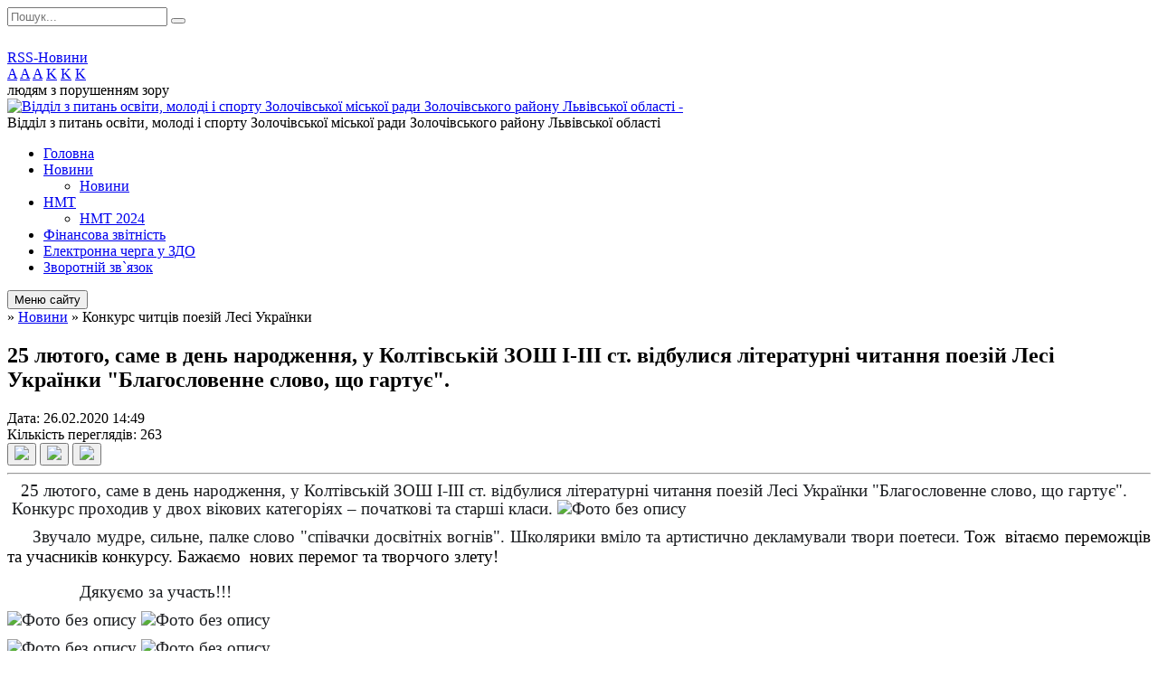

--- FILE ---
content_type: text/html; charset=UTF-8
request_url: https://osvita-zolochiv.gov.ua/news/14-49-48-26-02-2020/
body_size: 7823
content:
<!DOCTYPE html>
<html lang="ua">
<head>
	<!--[if IE]><meta http-equiv="X-UA-Compatible" content="IE=edge"><![endif]-->
	<meta charset="utf-8">
	<meta name="viewport" content="width=device-width, initial-scale=1">
	<!--[if IE]><script>
		document.createElement('header');
		document.createElement('nav');
		document.createElement('main');
		document.createElement('section');
		document.createElement('article');
		document.createElement('aside');
		document.createElement('footer');
		document.createElement('figure');
		document.createElement('figcaption');
	</script><![endif]-->
	<title>25 лютого, саме в день народження, у Колтівській ЗОШ І-ІІІ ст. відбулися літературні читання поезій Лесі Українки &quot;Благословенне слово, що гартує&quot;.</title>
	<meta name="description" content="   25 лютого, саме в день народження, у Колтівській ЗОШ І-ІІІ ст. відбулися літературні читання поезій Лесі Українки &amp;quot;Благословенне слово, що гартує&amp;quot;.  Конкурс проходив у двох вікових категоріях &amp;ndash; початкові та">
	<meta name="keywords" content="25, лютого,, саме, в, день, народження,, у, Колтівській, ЗОШ, І-ІІІ, ст., відбулися, літературні, читання, поезій, Лесі, Українки, &amp;quot;Благословенне, слово,, що, гартує&amp;quot;.">

	
		<meta property="og:image" content="https://rada.info/upload/users_files/43978239/eebd1cdc0b87280551dcb7b8f790b85d.png">
	<meta property="og:image:width" content="518">
	<meta property="og:image:height" content="469">
				<meta property="og:description" content="&amp;nbsp;&amp;nbsp; 25 лютого, саме в день народження, у Колтівській ЗОШ І-ІІІ ст. відбулися літературні читання поезій Лесі Українки &amp;quot;Благословенне слово, що гартує&amp;quot;. &amp;nbsp;Конкурс проходив у двох вікових категоріях &amp;ndash; початкові та старші класи.&amp;nbsp;">
		
	
		<link rel="canonical" href="https://osvita-zolochiv.gov.ua/news/14-49-48-26-02-2020/">
	<meta name="robots" content="noindex, nofollow">
		
	<link rel="apple-touch-icon" sizes="57x57" href="https://osv.org.ua/apple-icon-57x57.png">
	<link rel="apple-touch-icon" sizes="60x60" href="https://osv.org.ua/apple-icon-60x60.png">
	<link rel="apple-touch-icon" sizes="72x72" href="https://osv.org.ua/apple-icon-72x72.png">
	<link rel="apple-touch-icon" sizes="76x76" href="https://osv.org.ua/apple-icon-76x76.png">
	<link rel="apple-touch-icon" sizes="114x114" href="https://osv.org.ua/apple-icon-114x114.png">
	<link rel="apple-touch-icon" sizes="120x120" href="https://osv.org.ua/apple-icon-120x120.png">
	<link rel="apple-touch-icon" sizes="144x144" href="https://osv.org.ua/apple-icon-144x144.png">
	<link rel="apple-touch-icon" sizes="152x152" href="https://osv.org.ua/apple-icon-152x152.png">
	<link rel="apple-touch-icon" sizes="180x180" href="https://osv.org.ua/apple-icon-180x180.png">
	<link rel="icon" type="image/png" sizes="192x192"  href="https://osv.org.ua/android-icon-192x192.png">
	<link rel="icon" type="image/png" sizes="32x32" href="https://osv.org.ua/favicon-32x32.png">
	<link rel="icon" type="image/png" sizes="96x96" href="https://osv.org.ua/favicon-96x96.png">
	<link rel="icon" type="image/png" sizes="16x16" href="https://osv.org.ua/favicon-16x16.png">
	<link rel="manifest" href="https://osv.org.ua/manifest.json">
	<meta name="msapplication-TileColor" content="#ffffff">
	<meta name="msapplication-TileImage" content="https://osv.org.ua/ms-icon-144x144.png">
	<meta name="theme-color" content="#ffffff">

	<link href="https://fonts.googleapis.com/css?family=Merriweather:400i,700|Roboto:400,400i,700,700i&amp;subset=cyrillic-ext" rel="stylesheet">
	<link rel="stylesheet" href="//osv.org.ua/themes/ukraine/css/styles_vip.css?ver=2.11">
	<link rel="stylesheet" href="//osv.org.ua/themes/ukraine/css/23473/theme_vip.css?v=1768862383">
	<!--[if lt IE 9]>
	<script src="https://oss.maxcdn.com/html5shiv/3.7.2/html5shiv.min.js"></script>
	<script src="https://oss.maxcdn.com/respond/1.4.2/respond.min.js"></script>
	<![endif]-->
	<!--[if gte IE 9]>
	<style type="text/css">
		.gradient { filter: none; }
	</style>
	<![endif]-->

</head>
<body class="">


		<div id="all_screen">

						<section class="search_menu">
				<div class="wrap">
					<div class="row">
						<div class="grid-25 fl">
							<form action="https://osvita-zolochiv.gov.ua/search/" class="search">
								<input type="text" name="q" value="" placeholder="Пошук..." required>
								<button type="submit" name="search" value="y"><i class="fa fa-search"></i></button>
							</form>
							<a id="alt_version_eye" href="//alt.osvita-zolochiv.gov.ua/"><i class="far fa-eye"></i></a>
						</div>
						<div class="grid-75">
							<div class="row">
								<div class="grid-25" style="padding-top: 13px;">
									<div id="google_translate_element"></div>
								</div>
								<div class="grid-25" style="padding-top: 13px;">
									<a href="https://osv.org.ua/rss/23473/" class="rss"><span><i class="fa fa-rss"></i></span> RSS-Новини</a>
								</div>
								<div class="grid-50 alt_version_block">

									<div class="alt_version">
										<div class="control_button">
											<a href="//alt.osvita-zolochiv.gov.ua/?view=text-small" class="text-small" rel="nofollow">A</a>
											<a href="//alt.osvita-zolochiv.gov.ua/?view=text-medium" class="text-medium" rel="nofollow">A</a>
											<a href="//alt.osvita-zolochiv.gov.ua/?view=text-large" class="text-large" rel="nofollow">A</a>
											<a href="//alt.osvita-zolochiv.gov.ua/?view=text-color-normal" class="text-color-normal" rel="nofollow">K</a>
											<a href="//alt.osvita-zolochiv.gov.ua/?view=text-color-inverse" class="text-color-inverse" rel="nofollow">K</a>
											<a href="//alt.osvita-zolochiv.gov.ua/?view=text-color-colored" class="text-color-colored" rel="nofollow">K</a>
										</div>
										<div class="for_people">
											людям з порушенням зору
										</div>
										<div class="clearfix"></div>
									</div>

								</div>
								<div class="clearfix"></div>
							</div>
						</div>
						<div class="clearfix"></div>
					</div>
				</div>
			</section>
			
			<header>
				<div class="wrap">
					<div class="row">

						<div class="grid-25 logo fl">
							<a href="https://osvita-zolochiv.gov.ua/" id="logo">
								<img src="https://rada.info/upload/users_files/43978239/gerb/-removebg-preview.png?v=1768862383" alt="Відділ з питань освіти, молоді і спорту Золочівської міської ради Золочівського району Львівської області - ">
							</a>
						</div>
						<div class="grid-75 title fr">
							<div class="slogan_1">Відділ з питань освіти, молоді і спорту Золочівської міської ради Золочівського району Львівської області</div>
							<div class="slogan_2"></div>
						</div>
						<div class="clearfix"></div>

					</div>
				</div>
			</header>

			<div class="wrap">
				<section class="middle_block">

					<div class="row">
						<div class="grid-75 fr">
							<nav class="main_menu">
								<ul>
																		<li>
										<a href="https://osvita-zolochiv.gov.ua/main/">Головна</a>
																			</li>
																		<li class="active">
										<a href="https://osvita-zolochiv.gov.ua/news/">Новини</a>
																				<ul>
																						<li>
												<a href="https://osvita-zolochiv.gov.ua/novini-15-41-23-31-05-2024/">Новини</a>
																							</li>
																																</ul>
																			</li>
																		<li>
										<a href="https://osvita-zolochiv.gov.ua/photo/">НМТ</a>
																				<ul>
																						<li>
												<a href="https://osvita-zolochiv.gov.ua/nmt-10-10-40-11-06-2024/">НМТ 2024</a>
																							</li>
																																</ul>
																			</li>
																		<li>
										<a href="https://osvita-zolochiv.gov.ua/finansova-zvitnist-13-14-11-16-01-2019/">Фінансова звітність</a>
																			</li>
																		<li>
										<a href="https://osvita-zolochiv.gov.ua/elektronna-reestraciya-u-dnz-22-07-11-23-01-2019/">Електронна черга у ЗДО</a>
																			</li>
																		<li>
										<a href="https://osvita-zolochiv.gov.ua/feedback/">Зворотній зв`язок</a>
																			</li>
																										</ul>

								<button class="menu-button" id="open-button"><i class="fas fa-bars"></i> Меню сайту</button>

							</nav>
							
							<div class="clearfix"></div>

														<section class="bread_crumbs">
								<div xmlns:v="http://rdf.data-vocabulary.org/#"><a href="/"><i class="fa fa-home"></i></a> &raquo; <a href="/news/">Новини</a>  &raquo; <span>Конкурс читців поезій Лесі Українки</span></div>
							</section>
							
							<main>

																											<h1>25 лютого, саме в день народження, у Колтівській ЗОШ І-ІІІ ст. відбулися літературні читання поезій Лесі Українки "Благословенне слово, що гартує".</h1>


<div class="row">
	<div class="grid-30 one_news_date">
		Дата: <span>26.02.2020 14:49</span>
	</div>
	<div class="grid-30 one_news_count">
		Кількість переглядів: <span>263</span>
	</div>
		<div class="grid-30 one_news_socials">
		<button class="social_share" data-type="fb"><img src="//osv.org.ua/themes/ukraine/img/share/fb.png"></button>
		<button class="social_share" data-type="tw"><img src="//osv.org.ua/themes/ukraine/img/share/tw.png"></button>
		<button class="print_btn" onclick="window.print();"><img src="//osv.org.ua/themes/ukraine/img/share/print.png"></button>
	</div>
		<div class="clearfix"></div>
</div>

<hr>

<p style="margin:0cm 0cm 8pt"><span style="font-size:11pt"><span style="line-height:107%"><span style="font-family:Calibri,sans-serif"><span style="font-size:14.0pt"><span style="background:white"><span style="line-height:107%"><span style="font-family:&quot;Times New Roman&quot;,&quot;serif&quot;"><span style="color:#1c1e21">&nbsp;&nbsp; 25 лютого, саме в день народження, у Колтівській ЗОШ І-ІІІ ст. відбулися літературні читання поезій Лесі Українки &quot;Благословенне слово, що гартує&quot;. &nbsp;Конкурс проходив у двох вікових категоріях &ndash; початкові та старші класи.&nbsp;<img alt="Фото без опису"  alt="" src="https://rada.info/upload/users_files/43978239/eebd1cdc0b87280551dcb7b8f790b85d.png" style="width: 360px; height: 326px;" /></span></span></span></span></span></span></span></span></p>

<p class="rtejustify" style="margin:0cm; margin-bottom:.0001pt; text-align:justify; margin-right:0cm; margin-left:0cm"><span style="font-size:12pt"><span style="background:white"><span style="vertical-align:baseline"><span style="font-family:&quot;Times New Roman&quot;,serif"><span style="font-size:14.0pt"><span style="background:white"><span style="color:#1c1e21">&nbsp;&nbsp;&nbsp;&nbsp; Звучало мудре, сильне, палке слово &quot;співачки досвітніх вогнів&quot;. Школярики вміло та артистично декламували твори поетеси. </span></span></span><span style="border:none windowtext 1.0pt; font-size:14.0pt; padding:0cm"><span style="color:black">Тож &nbsp;вітаємо переможців та учасників конкурсу. Бажаємо &nbsp;нових перемог та творчого злету!</span></span></span></span></span></span></p>

<p class="rtejustify" style="margin:0cm; margin-bottom:.0001pt; text-align:justify; margin-right:0cm; margin-left:0cm"><span style="font-size:12pt"><span style="background:white"><span style="line-height:12.6pt"><span style="vertical-align:baseline"><span style="font-family:&quot;Times New Roman&quot;,serif">&nbsp;</span></span></span></span></span></p>

<p style="margin:0cm 0cm 8pt"><span style="font-size:11pt"><span style="line-height:107%"><span style="font-family:Calibri,sans-serif"><span style="font-size:14.0pt"><span style="background:white"><span style="line-height:107%"><span style="font-family:&quot;Times New Roman&quot;,&quot;serif&quot;"><span style="color:#1c1e21">&nbsp;&nbsp;&nbsp;&nbsp;&nbsp;&nbsp;&nbsp;&nbsp;&nbsp;&nbsp;&nbsp;&nbsp;&nbsp;&nbsp;&nbsp; Дякуємо за участь!!!</span></span></span></span></span></span></span></span></p>

<p style="margin:0cm 0cm 8pt"><span style="font-size:11pt"><span style="line-height:107%"><span style="font-family:Calibri,sans-serif"><span style="font-size:14.0pt"><span style="background:white"><span style="line-height:107%"><span style="font-family:&quot;Times New Roman&quot;,&quot;serif&quot;"><span style="color:#1c1e21"><img alt="Фото без опису"  alt="" src="https://rada.info/upload/users_files/43978239/87fcc4ea61e59022418da1cb4c7c5ed1.png" style="width: 360px; height: 270px;" />&nbsp;<img alt="Фото без опису"  alt="" src="https://rada.info/upload/users_files/43978239/a617e5036639c205c90b702df0dc00e7.png" style="width: 360px; height: 270px;" /></span></span></span></span></span></span></span></span></p>

<p style="margin:0cm 0cm 8pt"><span style="font-size:11pt"><span style="line-height:107%"><span style="font-family:Calibri,sans-serif"><span style="font-size:14.0pt"><span style="background:white"><span style="line-height:107%"><span style="font-family:&quot;Times New Roman&quot;,&quot;serif&quot;"><span style="color:#1c1e21"><img alt="Фото без опису"  alt="" src="https://rada.info/upload/users_files/43978239/09875c75f93e69098aafc426773d50c0.png" style="width: 360px; height: 271px;" />&nbsp;<img alt="Фото без опису"  alt="" src="https://rada.info/upload/users_files/43978239/5208e75bcb7031d5f27c73a81620740c.png" style="width: 360px; height: 341px;" /></span></span></span></span></span></span></span></span></p>

<p style="margin:0cm 0cm 8pt"><span style="font-size:11pt"><span style="line-height:107%"><span style="font-family:Calibri,sans-serif"><span style="font-size:14.0pt"><span style="background:white"><span style="line-height:107%"><span style="font-family:&quot;Times New Roman&quot;,&quot;serif&quot;"><span style="color:#1c1e21"><img alt="Фото без опису"  alt="" src="https://rada.info/upload/users_files/43978239/abad609cd5be6bcacad7430e1850c82c.png" style="width: 360px; height: 270px;" /></span></span></span></span></span></span></span></span></p>
<div class="clearfix"></div>

<hr>



<p><a href="https://osvita-zolochiv.gov.ua/news/" class="btn btn-grey">&laquo; повернутися</a></p>																	
							</main>
						</div>
						<div class="grid-25 fl">
							<div class="project_name">
								<a href="https://osv.org.ua/rss/23473/" rel="nofollow" target="_blank" title="RSS-стрічка новин сайту"><i class="fas fa-rss"></i></a>
																								<a href="https://www.facebook.com/%D0%92%D1%96%D0%B4%D0%B4%D1%96%D0%BB-%D0%BE%D1%81%D0%B2%D1%96%D1%82%D0%B8-%D0%BC%D0%BE%D0%BB%D0%BE%D0%B4%D1%96-%D1%82%D0%B0-%D1%81%D0%BF%D0%BE%D1%80%D1%82%D1%83-%D0%97%D0%BE%D" rel="nofollow" target="_blank" title="Приєднуйтесь до нас у Facebook"><i class="fab fa-facebook-f"></i></a>																<a href="https://osvita-zolochiv.gov.ua/sitemap/" title="Мапа сайту"><i class="fas fa-sitemap"></i></a>
							</div>
							<aside class="left_sidebar">

																<nav class="sidebar_menu">
									<ul>
																				<li>
											<a href="https://osvita-zolochiv.gov.ua/struktura-viddilu-osviti-16-46-36-16-01-2019/">Структура відділу освіти</a>
																						<i class="fa fa-chevron-right"></i>
											<ul>
																								<li>
													<a href="https://osvita-zolochiv.gov.ua/ustanovchi-dokumenti-16-46-50-16-01-2019/">Установчі документи</a>
																									</li>
																								<li>
													<a href="https://osvita-zolochiv.gov.ua/strukturni-pidrozdili-16-47-09-16-01-2019/">Структурні підрозділи</a>
																									</li>
																																			</ul>
																					</li>
																				<li>
											<a href="https://osvita-zolochiv.gov.ua/docs/">Архів документів</a>
																						<i class="fa fa-chevron-right"></i>
											<ul>
																								<li>
													<a href="https://osvita-zolochiv.gov.ua/nakazi-16-45-57-26-07-2024/">НАКАЗИ</a>
																									</li>
																																			</ul>
																					</li>
																				<li>
											<a href="https://osvita-zolochiv.gov.ua/navchalni-zakladi-16-47-26-16-01-2019/">Заклади освіти</a>
																						<i class="fa fa-chevron-right"></i>
											<ul>
																								<li>
													<a href="https://osvita-zolochiv.gov.ua/dnz-14-36-59-17-01-2019/">ЗДО</a>
																									</li>
																								<li>
													<a href="https://osvita-zolochiv.gov.ua/zosh-i-stupenya-14-37-15-17-01-2019/">Початкові школи</a>
																									</li>
																								<li>
													<a href="https://osvita-zolochiv.gov.ua/zosh-iii-stupeniv-14-37-53-17-01-2019/">ЗЗСО І-ІІ ступенів</a>
																									</li>
																								<li>
													<a href="https://osvita-zolochiv.gov.ua/zosh-iiii-stupeniv-14-38-14-17-01-2019/">ЗЗСО І-ІІІ ступенів</a>
																									</li>
																								<li>
													<a href="https://osvita-zolochiv.gov.ua/pnz-14-38-28-17-01-2019/">ЗПО</a>
																									</li>
																																			</ul>
																					</li>
																				<li>
											<a href="https://osvita-zolochiv.gov.ua/atestaciya-pedagogichnih-pracivnikiv-16-49-44-16-01-2019/">Атестація педагогічних працівників</a>
																					</li>
																				<li>
											<a href="https://osvita-zolochiv.gov.ua/inkljuzivnoresursnij-centr-16-50-07-16-01-2019/">Інклюзивно-ресурсний центр</a>
																						<i class="fa fa-chevron-right"></i>
											<ul>
																								<li>
													<a href="https://osvita-zolochiv.gov.ua/informaciya-dlya-batkiv-16-36-50-31-01-2019/">Інформація для батьків</a>
																									</li>
																								<li>
													<a href="https://osvita-zolochiv.gov.ua/informaciya-dlya-fahivciv-16-37-55-31-01-2019/">Інформація для фахівців</a>
																									</li>
																																			</ul>
																					</li>
																				<li>
											<a href="https://osvita-zolochiv.gov.ua/profspilka-16-50-26-16-01-2019/">Профспілка</a>
																						<i class="fa fa-chevron-right"></i>
											<ul>
																								<li>
													<a href="https://osvita-zolochiv.gov.ua/normativnopravove-reguljuvannya-roboti-profspilki-16-52-17-16-01-2019/">Нормативно-правове регулювання роботи профспілки</a>
																									</li>
																								<li>
													<a href="https://osvita-zolochiv.gov.ua/zviti-i-vibori-16-52-32-16-01-2019/">Звіти і вибори</a>
																									</li>
																								<li>
													<a href="https://osvita-zolochiv.gov.ua/kolektivna-ugoda-16-52-46-16-01-2019/">Колективна угода</a>
																									</li>
																								<li>
													<a href="https://osvita-zolochiv.gov.ua/ohorona-praci-16-53-04-16-01-2019/">Охорона праці</a>
																									</li>
																								<li>
													<a href="https://osvita-zolochiv.gov.ua/na-dopomogu-16-55-17-16-01-2019/">На допомогу</a>
																									</li>
																								<li>
													<a href="https://osvita-zolochiv.gov.ua/profspilka-informue-16-55-31-16-01-2019/">Профспілка інформує</a>
																									</li>
																																			</ul>
																					</li>
																				<li>
											<a href="https://osvita-zolochiv.gov.ua/ohorona-praci-16-55-48-16-01-2019/">Охорона праці</a>
																					</li>
																				<li>
											<a href="https://osvita-zolochiv.gov.ua/more_news2/">Вакансії</a>
																					</li>
																				<li>
											<a href="https://osvita-zolochiv.gov.ua/molod-zolochivskoi-gromadi-16-48-48-11-10-2021/">Молодь Золочівської громади</a>
																					</li>
																				<li>
											<a href="https://osvita-zolochiv.gov.ua/sportivnomasova-diyalnist-zolochivskoi-teritorialnoi-gromadi-16-57-24-11-10-2021/">Спортивно-масова діяльність Золочівської територіальної громади</a>
																						<i class="fa fa-chevron-right"></i>
											<ul>
																								<li>
													<a href="https://osvita-zolochiv.gov.ua/sport-16-58-20-11-10-2021/">Спорт</a>
																									</li>
																								<li>
													<a href="https://osvita-zolochiv.gov.ua/fizichna-kultura-16-58-55-11-10-2021/">Фізична культура</a>
																									</li>
																																			</ul>
																					</li>
																				<li>
											<a href="https://osvita-zolochiv.gov.ua/ozdorovlennya-ditej-pilgovih-kategorij-16-26-13-11-10-2021/">Оздоровлення дітей пільгових категорій</a>
																					</li>
																				<li>
											<a href="https://osvita-zolochiv.gov.ua/more_news/">Оголошення</a>
																					</li>
																				<li>
											<a href="https://osvita-zolochiv.gov.ua/publichni-zakupivli-16-06-48-07-02-2022/">Публічні закупівлі</a>
																					</li>
																													</ul>
								</nav>

								
																	<div class="appeals_block">

	
				
				<div class="alert alert-info">
			<a href="#auth_person" class="alert-link open-popup"><i class="fas fa-unlock-alt"></i> Кабінет посадової особи</a>
		</div>
			
	
</div>								
																<div class="queue_block">
									<div class="sidebar_title">Черга в садочок</div>
									<div class="records_block">
										<p><a href="https://osvita-zolochiv.gov.ua/queue/" class="btn btn-large btn-block btn-yellow"><i class="fas fa-child"></i> Подати документи</a></p>
										<p><a href="https://osvita-zolochiv.gov.ua/queue_search/" class="btn btn-small btn-grey"><i class="fas fa-search"></i> Перевірити стан заявки</a></p>
									</div>
								</div>
								
								
																<div id="banner_block">

									<p style="text-align:center"><a rel="nofollow" href="https://mon.gov.ua/ua" rel="nofollow" target="_blank"><img alt="Фото без опису"  alt="" src="https://rada.info/upload/users_files/43978239/3b0ba6cccfd1cfa86575af7d5f0f04f7.png" style="height:85px; width:260px" /></a></p>

<p style="text-align:center"><a rel="nofollow" href="http://sqe.gov.ua/index.php/uk-ua/" rel="nofollow" target="_blank"><img alt="Фото без опису"  alt="" src="https://rada.info/upload/users_files/43978239/9490c46e5a74e166d587406736dfe2a7.png" style="border-style:solid; border-width:1px; height:85px; width:260px" /></a></p>

<p style="text-align:center"><a rel="nofollow" href="http://testportal.gov.ua/" rel="nofollow" target="_blank"><img alt="Фото без опису"  alt="" src="https://rada.info/upload/users_files/43978239/e26cf73ea8dc37bb75a91f03bd71f54d.png" style="border-style:solid; border-width:1px; height:85px; width:260px" /></a></p>

<p style="text-align:center"><a rel="nofollow" href="http://nus.org.ua/" rel="nofollow" target="_blank"><img alt="Фото без опису"  alt="" src="https://rada.info/upload/users_files/43978239/e684eb8cd358a70bacd461fb7efa159d.png" style="height:85px; width:260px" /></a></p>

<p style="text-align:center"><a rel="nofollow" href="http://osvitportal.lviv.ua" rel="nofollow" target="_blank"><img alt="Фото без опису"  alt="" src="https://rada.info/upload/users_files/43978239/7d25a687cad579d2dcad65fb2123dcb3.png" style="height:85px; width:260px" /></a></p>

<p style="text-align:center"><a rel="nofollow" href="http://www.zolochiv-rda.gov.ua/" rel="nofollow" target="_blank"><img alt="Фото без опису"  alt="" src="https://rada.info/upload/users_files/43978239/a6b2279e03181dead8a0d8313343f966.png" style="height:85px; width:260px" /></a></p>

<p style="text-align:center"><a rel="nofollow" href="https://xn----8sbaagpqto3ab0ac6gzk.xn--j1amh/" rel="nofollow" target="_blank"><img alt="Фото без опису"  alt="" src="https://rada.info/upload/users_files/43978239/d9fe053e06928752ea56b1859973d552.png" style="height:85px; width:260px" /></a></p>

<p style="text-align:center"><a rel="nofollow" href="https://zlmr.gov.ua/" rel="nofollow" target="_blank"><img alt="Фото без опису"  alt="" src="https://rada.info/upload/users_files/43978239/68efba58e2ceaa851ba18205237dedb8.png" style="height:85px; width:260px" /></a></p>

<p style="text-align:center"><a rel="nofollow" href="https://www.facebook.com/osvita.zolochiv"><img alt="Фото без опису"  alt="" src="https://rada.info/upload/users_files/43978239/77c9524eff19996d6c66508641465c8f.png" style="height:85px; width:260px" /></a></p>
									<div class="clearfix"></div>

									
									<div class="clearfix"></div>

								</div>
								
							</aside>
						</div>
						<div class="clearfix"></div>
					</div>

					
				</section>

			</div>

			<section class="footer_block">
				<div class="mountains">
				<div class="wrap">
					<div class="other_projects">
											</div>
					<div class="under_footer">
													Відділ з питань освіти, молоді і спорту Золочівської міської ради Золочівського району Львівської області - 2021-2026 &copy; Весь контент доступний за ліцензією <a href="https://creativecommons.org/licenses/by/4.0/deed.uk" target="_blank" rel="nofollow">Creative Commons Attribution 4.0 International License</a>, якщо не зазначено інше.
											</div>
				</div>
				</div>
			</section>

			<footer>
				<div class="wrap">
					<div class="row">
						<div class="grid-25 socials">
							<a href="https://osv.org.ua/rss/23473/" rel="nofollow" target="_blank"><i class="fas fa-rss"></i></a>
							<i class="fab fa-twitter"></i>							<a href="https://www.facebook.com/%D0%92%D1%96%D0%B4%D0%B4%D1%96%D0%BB-%D0%BE%D1%81%D0%B2%D1%96%D1%82%D0%B8-%D0%BC%D0%BE%D0%BB%D0%BE%D0%B4%D1%96-%D1%82%D0%B0-%D1%81%D0%BF%D0%BE%D1%80%D1%82%D1%83-%D0%97%D0%BE%D" rel="nofollow" target="_blank"><i class="fab fa-facebook-f"></i></a>							<i class="fab fa-youtube"></i>							<a href="https://osvita-zolochiv.gov.ua/sitemap/" title="Мапа сайта"><i class="fas fa-sitemap"></i></a>
						</div>
						<div class="grid-25 admin_auth_block">
														<a href="#auth_block" class="open-popup"><i class="fa fa-lock"></i> Вхід для <u>адміністратора</u></a>
													</div>
						<div class="grid-25">
							&nbsp;
						</div>
						<div class="grid-25 developers">
							Розробка порталу: <br>
							<a href="https://vlada.ua/propozytsiyi/propozitsiya-osvita/" target="_blank">&laquo;Vlada.ua&raquo;&trade;</a>
						</div>
						<div class="clearfix"></div>
					</div>
				</div>
			</footer>

		</div>


<script type="text/javascript" src="//osv.org.ua/themes/ukraine/js/jquery-3.6.0.min.js"></script>
<script type="text/javascript" src="//osv.org.ua/themes/ukraine/js/jquery-migrate-3.3.2.min.js"></script>
<script type="text/javascript" src="//osv.org.ua/themes/ukraine/js/icheck.min.js"></script>
<script type="text/javascript" src="//osv.org.ua/themes/ukraine/js/superfish.min.js"></script>



<script type="text/javascript" src="//osv.org.ua/themes/ukraine/js/functions.js?v=2.3"></script>
<script type="text/javascript" src="//osv.org.ua/themes/ukraine/js/hoverIntent.js"></script>
<script type="text/javascript" src="//osv.org.ua/themes/ukraine/js/jquery.magnific-popup.min.js"></script>
<script type="text/javascript" src="//osv.org.ua/themes/ukraine/js/jquery.mask.min.js"></script>


<script type="text/javascript" src="//translate.google.com/translate_a/element.js?cb=googleTranslateElementInit"></script>
<script type="text/javascript">
	function googleTranslateElementInit() {
		new google.translate.TranslateElement({
			pageLanguage: 'uk',
			includedLanguages: 'de,en,es,fr,ru,pl,tr,ro',
			layout: google.translate.TranslateElement.InlineLayout.SIMPLE,
			gaTrack: true,
			gaId: 'UA-71656986-1'
		}, 'google_translate_element');
	}
</script>

<!-- Global site tag (gtag.js) - Google Analytics -->
<script async 
src="https://www.googletagmanager.com/gtag/js?id=UA-128878664-1"></script>
<script>
   window.dataLayer = window.dataLayer || [];
   function gtag(){dataLayer.push(arguments);}
   gtag("js", new Date());

   gtag("config", "UA-128878664-1");
</script>



<div style="display: none;">
						<div id="auth_block" class="dialog-popup s">

    <h4>Вхід для адміністратора</h4>
    <form action="//osv.org.ua/n/actions/" method="post">

		
        
        <div class="form-group">
            <label class="control-label" for="login">Логін: <span>*</span></label>
            <input type="text" class="form-control" name="login" id="login" value="" required>
        </div>
        <div class="form-group">
            <label class="control-label" for="password">Пароль: <span>*</span></label>
            <input type="password" class="form-control" name="password" id="password" value="" required>
        </div>
        <div class="form-group center">
            <input type="hidden" name="object_id" value="23473">
			<input type="hidden" name="back_url" value="https://osvita-zolochiv.gov.ua/news/14-49-48-26-02-2020/">
			
            <button type="submit" class="btn btn-yellow" name="pAction" value="login_as_admin_temp">Авторизуватись</button>
        </div>

    </form>

</div>


		
					
				<div id="email_voting" class="dialog-popup m">

    <h4>Онлайн-опитування: </h4>

    <form action="//osv.org.ua/n/actions/" method="post" enctype="multipart/form-data">

        <div class="alert alert-warning">
            <strong>Увага!</strong> З метою уникнення фальсифікацій Ви маєте підтвердити свій голос через E-Mail
        </div>
		
        <div class="form-group">
            <label class="control-label" for="voting_email">E-Mail: <span>*</span></label>
            <input type="email" class="form-control" name="email" id="voting_email" value="" required>
        </div>

        <div class="form-group center">
            <input type="hidden" name="answer_id" id="voting_anser_id" value="">
			
            <input type="hidden" name="voting_id" value="">
            <button type="submit" name="pAction" value="get_voting" class="btn btn-yellow">Підтвердити голос</button> <a href="#" class="btn btn-grey close-popup">Скасувати</a>
        </div>

    </form>

</div>


		<div id="result_voting" class="dialog-popup m">

    <h4>Результати опитування</h4>

    <h3 id="voting_title"></h3>

    <canvas id="voting_diagram"></canvas>
    <div id="voting_results"></div>

    <div class="form-group center">
        <a href="#voting" class="open-popup btn btn-yellow"><i class="far fa-list-alt"></i> Всі опитування</a>
    </div>

</div>		<div id="voting_confirmed" class="dialog-popup s">

    <h4>Дякуємо!</h4>

    <div class="alert alert-success">Ваш голос було зараховано</div>

</div>


		
											
				<div id="add_appeal" class="dialog-popup m">

    <h4>Форма подання електронного звернення</h4>

	
    	

    <form action="//osv.org.ua/n/actions/" method="post" enctype="multipart/form-data">

        <div class="alert alert-info">
            <div class="row">
                <div class="grid-30">
                    <img src="" id="add_appeal_photo">
                </div>
                <div class="grid-70">
                    <div id="add_appeal_title"></div>
                    <div id="add_appeal_posada"></div>
                    <div id="add_appeal_details"></div>
                </div>
                <div class="clearfix"></div>
            </div>
        </div>

		
        <div class="row">
            <div class="grid-100">
                <div class="form-group">
                    <label for="add_appeal_name" class="control-label">Ваше прізвище, ім'я та по-батькові: <span>*</span></label>
                    <input type="text" class="form-control" id="add_appeal_name" name="name" value="" required>
                </div>
            </div>
            <div class="grid-50">
                <div class="form-group">
                    <label for="add_appeal_email" class="control-label">Email: <span>*</span></label>
                    <input type="email" class="form-control" id="add_appeal_email" name="email" value="" required>
                </div>
            </div>
            <div class="grid-50">
                <div class="form-group">
                    <label for="add_appeal_phone" class="control-label">Контактний телефон:</label>
                    <input type="tel" class="form-control" id="add_appeal_phone" name="phone" value="">
                </div>
            </div>
            <div class="grid-100">
                <div class="form-group">
                    <label for="add_appeal_adress" class="control-label">Адреса проживання:</label>
                    <textarea class="form-control" id="add_appeal_adress" name="adress"></textarea>
                </div>
            </div>
            <div class="clearfix"></div>
        </div>

        <hr>

        <div class="row">
            <div class="grid-100">
                <div class="form-group">
                    <label for="add_appeal_text" class="control-label">Текст звернення: <span>*</span></label>
                    <textarea rows="7" class="form-control" id="add_appeal_text" name="text" required></textarea>
                </div>
            </div>
            <div class="grid-100">
                <div class="form-group">
                    <label>
                        <input type="checkbox" name="public" value="y">
                        Публічне звернення (відображатиметься на сайті)
                    </label>
                </div>
            </div>
            <div class="grid-100">
                <div class="form-group">
                    <label>
                        <input type="checkbox" name="confirmed" value="y" required>
                        надаю згоду на обробку персональних даних
                    </label>
                </div>
            </div>
            <div class="clearfix"></div>
        </div>
		

        <div class="form-group center">
			
            <input type="hidden" name="deputat_id" id="add_appeal_id" value="">
			
            <button type="submit" name="pAction" value="add_appeal_from_vip" class="btn btn-yellow">Подати звернення</button>
        </div>

    </form>

</div>


		
										<div id="auth_person" class="dialog-popup s">

    <h4>Авторизація в системі електронних звернень</h4>
    <form action="//osv.org.ua/n/actions/" method="post">

		
        
        <div class="form-group">
            <label class="control-label" for="person_login">Email посадової особи: <span>*</span></label>
            <input type="email" class="form-control" name="person_login" id="person_login" value="" autocomplete="off" required>
        </div>
        <div class="form-group">
            <label class="control-label" for="person_password">Пароль: <span>*</span> <small>(надає адміністратор сайту)</small></label>
            <input type="password" class="form-control" name="person_password" id="person_password" value="" autocomplete="off" required>
        </div>
        <div class="form-group center">
            <input type="hidden" name="object_id" value="23473">
			
            <button type="submit" class="btn btn-yellow" name="pAction" value="login_as_person">Авторизуватись</button>
        </div>

    </form>

</div>


					
	</div>
</body>
</html>